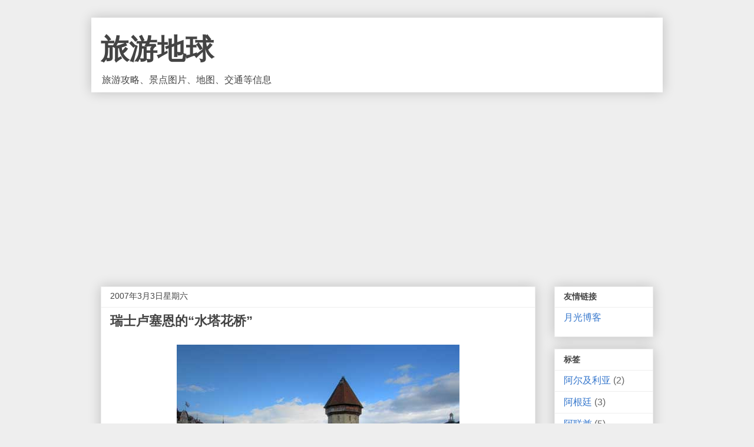

--- FILE ---
content_type: text/html; charset=UTF-8
request_url: https://tour.williamlong.info/2007/03/blog-post_2.html
body_size: 13288
content:
<!DOCTYPE html>
<html class='v2' dir='ltr' lang='zh-CN' xmlns='http://www.w3.org/1999/xhtml' xmlns:b='http://www.google.com/2005/gml/b' xmlns:data='http://www.google.com/2005/gml/data' xmlns:expr='http://www.google.com/2005/gml/expr'>
<head>
<link href='https://www.blogger.com/static/v1/widgets/335934321-css_bundle_v2.css' rel='stylesheet' type='text/css'/>
<meta content='width=device-width, initial-scale=1, maximum-scale=1' name='viewport'/>
<meta content='text/html; charset=UTF-8' http-equiv='Content-Type'/>
<meta content='blogger' name='generator'/>
<link href='https://tour.williamlong.info/favicon.ico' rel='icon' type='image/x-icon'/>
<link href='https://tour.williamlong.info/2007/03/blog-post_2.html' rel='canonical'/>
<!--Can't find substitution for tag [blog.ieCssRetrofitLinks]-->
<link href='https://www.williamlong.info/google/upload/267_1.jpg' rel='image_src'/>
<meta content='https://tour.williamlong.info/2007/03/blog-post_2.html' property='og:url'/>
<meta content='瑞士卢塞恩的“水塔花桥”' property='og:title'/>
<meta content='　　卢塞恩市最引人注目的是斜跨在罗伊斯河面上的一座200余米木制长桥——卡贝尔桥（Kapelbvcke），它是一座盖有木屋顶的河上走廊，又称“廊桥”，是卢塞恩极为显著的地标之一。除了显著之外，建于1333年的卡贝尔桥，也是欧洲最古老的有顶木桥。 　　卡贝尔桥像一把斜置的曲尺横过河...' property='og:description'/>
<meta content='https://lh3.googleusercontent.com/blogger_img_proxy/AEn0k_tj83d96_Oiv3UlZbKAbPvSMLfpoWinO9qFApeKoj88YI_8jD13RGyKCg3esIjR0rnRO11X9Cle2AZJiWJQJnUm4Z7nG1UYLv7Z2nB2HzhWn_AD3O89524=w1200-h630-p-k-no-nu' property='og:image'/>
<title>瑞士卢塞恩的&#8220;水塔花桥&#8221;-旅游地球</title>
<style id='page-skin-1' type='text/css'><!--
/*
-----------------------------------------------
Blogger Template Style
Name:     Awesome Inc.
Designer: Tina Chen
URL:      tinachen.org
----------------------------------------------- */
/* Variable definitions
====================
<Variable name="keycolor" description="Main Color" type="color" default="#ffffff"/>
<Group description="Page" selector="body">
<Variable name="body.font" description="Font" type="font"
default="normal normal 13px Arial, Tahoma, Helvetica, FreeSans, sans-serif"/>
<Variable name="body.background.color" description="Background Color" type="color" default="#000000"/>
<Variable name="body.text.color" description="Text Color" type="color" default="#ffffff"/>
</Group>
<Group description="Links" selector=".main-inner">
<Variable name="link.color" description="Link Color" type="color" default="#888888"/>
<Variable name="link.visited.color" description="Visited Color" type="color" default="#444444"/>
<Variable name="link.hover.color" description="Hover Color" type="color" default="#cccccc"/>
</Group>
<Group description="Blog Title" selector=".header h1">
<Variable name="header.font" description="Title Font" type="font"
default="normal bold 40px Arial, Tahoma, Helvetica, FreeSans, sans-serif"/>
<Variable name="header.text.color" description="Title Color" type="color" default="#444444" />
<Variable name="header.background.color" description="Header Background" type="color" default="transparent" />
</Group>
<Group description="Blog Description" selector=".header .description">
<Variable name="description.font" description="Font" type="font"
default="normal normal 14px Arial, Tahoma, Helvetica, FreeSans, sans-serif"/>
<Variable name="description.text.color" description="Text Color" type="color"
default="#444444" />
</Group>
<Group description="Tabs Text" selector=".tabs-inner .widget li a">
<Variable name="tabs.font" description="Font" type="font"
default="normal bold 14px Arial, Tahoma, Helvetica, FreeSans, sans-serif"/>
<Variable name="tabs.text.color" description="Text Color" type="color" default="#444444"/>
<Variable name="tabs.selected.text.color" description="Selected Color" type="color" default="#444444"/>
</Group>
<Group description="Tabs Background" selector=".tabs-outer .PageList">
<Variable name="tabs.background.color" description="Background Color" type="color" default="#141414"/>
<Variable name="tabs.selected.background.color" description="Selected Color" type="color" default="#444444"/>
<Variable name="tabs.border.color" description="Border Color" type="color" default="#eeeeee"/>
</Group>
<Group description="Date Header" selector=".main-inner .widget h2.date-header, .main-inner .widget h2.date-header span">
<Variable name="date.font" description="Font" type="font"
default="normal normal 14px Arial, Tahoma, Helvetica, FreeSans, sans-serif"/>
<Variable name="date.text.color" description="Text Color" type="color" default="#666666"/>
<Variable name="date.border.color" description="Border Color" type="color" default="#eeeeee"/>
</Group>
<Group description="Post Title" selector="h3.post-title, h4, h3.post-title a">
<Variable name="post.title.font" description="Font" type="font"
default="normal bold 22px Arial, Tahoma, Helvetica, FreeSans, sans-serif"/>
<Variable name="post.title.text.color" description="Text Color" type="color" default="#444444"/>
</Group>
<Group description="Post Background" selector=".post">
<Variable name="post.background.color" description="Background Color" type="color" default="#ffffff" />
<Variable name="post.border.color" description="Border Color" type="color" default="#eeeeee" />
<Variable name="post.border.bevel.color" description="Bevel Color" type="color" default="#eeeeee"/>
</Group>
<Group description="Gadget Title" selector="h2">
<Variable name="widget.title.font" description="Font" type="font"
default="normal bold 14px Arial, Tahoma, Helvetica, FreeSans, sans-serif"/>
<Variable name="widget.title.text.color" description="Text Color" type="color" default="#444444"/>
</Group>
<Group description="Gadget Text" selector=".sidebar .widget">
<Variable name="widget.font" description="Font" type="font"
default="normal normal 14px Arial, Tahoma, Helvetica, FreeSans, sans-serif"/>
<Variable name="widget.text.color" description="Text Color" type="color" default="#444444"/>
<Variable name="widget.alternate.text.color" description="Alternate Color" type="color" default="#666666"/>
</Group>
<Group description="Gadget Links" selector=".sidebar .widget">
<Variable name="widget.link.color" description="Link Color" type="color" default="#3778cd"/>
<Variable name="widget.link.visited.color" description="Visited Color" type="color" default="#4d469c"/>
<Variable name="widget.link.hover.color" description="Hover Color" type="color" default="#3778cd"/>
</Group>
<Group description="Gadget Background" selector=".sidebar .widget">
<Variable name="widget.background.color" description="Background Color" type="color" default="#141414"/>
<Variable name="widget.border.color" description="Border Color" type="color" default="#222222"/>
<Variable name="widget.border.bevel.color" description="Bevel Color" type="color" default="#000000"/>
</Group>
<Group description="Sidebar Background" selector=".column-left-inner .column-right-inner">
<Variable name="widget.outer.background.color" description="Background Color" type="color" default="transparent" />
</Group>
<Group description="Images" selector=".main-inner">
<Variable name="image.background.color" description="Background Color" type="color" default="transparent"/>
<Variable name="image.border.color" description="Border Color" type="color" default="transparent"/>
</Group>
<Group description="Feed" selector=".blog-feeds">
<Variable name="feed.text.color" description="Text Color" type="color" default="#444444"/>
</Group>
<Group description="Feed Links" selector=".blog-feeds">
<Variable name="feed.link.color" description="Link Color" type="color" default="#3778cd"/>
<Variable name="feed.link.visited.color" description="Visited Color" type="color" default="#4d469c"/>
<Variable name="feed.link.hover.color" description="Hover Color" type="color" default="#3778cd"/>
</Group>
<Group description="Pager" selector=".blog-pager">
<Variable name="pager.background.color" description="Background Color" type="color" default="#ffffff" />
</Group>
<Group description="Footer" selector=".footer-outer">
<Variable name="footer.background.color" description="Background Color" type="color" default="#ffffff" />
<Variable name="footer.text.color" description="Text Color" type="color" default="#444444" />
</Group>
<Variable name="title.shadow.spread" description="Title Shadow" type="length" default="-1px" min="-1px" max="100px"/>
<Variable name="body.background" description="Body Background" type="background"
color="#eeeeee"
default="$(color) none repeat scroll top left"/>
<Variable name="body.background.gradient.cap" description="Body Gradient Cap" type="url"
default="none"/>
<Variable name="body.background.size" description="Body Background Size" type="string" default="auto"/>
<Variable name="tabs.background.gradient" description="Tabs Background Gradient" type="url"
default="none"/>
<Variable name="header.background.gradient" description="Header Background Gradient" type="url" default="none" />
<Variable name="header.padding.top" description="Header Top Padding" type="length" default="22px" min="0" max="100px"/>
<Variable name="header.margin.top" description="Header Top Margin" type="length" default="0" min="0" max="100px"/>
<Variable name="header.margin.bottom" description="Header Bottom Margin" type="length" default="0" min="0" max="100px"/>
<Variable name="widget.padding.top" description="Widget Padding Top" type="length" default="8px" min="0" max="20px"/>
<Variable name="widget.padding.side" description="Widget Padding Side" type="length" default="15px" min="0" max="100px"/>
<Variable name="widget.outer.margin.top" description="Widget Top Margin" type="length" default="0" min="0" max="100px"/>
<Variable name="widget.outer.background.gradient" description="Gradient" type="url" default="none" />
<Variable name="widget.border.radius" description="Gadget Border Radius" type="length" default="0" min="0" max="100px"/>
<Variable name="outer.shadow.spread" description="Outer Shadow Size" type="length" default="0" min="0" max="100px"/>
<Variable name="date.header.border.radius.top" description="Date Header Border Radius Top" type="length" default="0" min="0" max="100px"/>
<Variable name="date.header.position" description="Date Header Position" type="length" default="15px" min="0" max="100px"/>
<Variable name="date.space" description="Date Space" type="length" default="30px" min="0" max="100px"/>
<Variable name="date.position" description="Date Float" type="string" default="static" />
<Variable name="date.padding.bottom" description="Date Padding Bottom" type="length" default="0" min="0" max="100px"/>
<Variable name="date.border.size" description="Date Border Size" type="length" default="0" min="0" max="10px"/>
<Variable name="date.background" description="Date Background" type="background" color="transparent"
default="$(color) none no-repeat scroll top left" />
<Variable name="date.first.border.radius.top" description="Date First top radius" type="length" default="0" min="0" max="100px"/>
<Variable name="date.last.space.bottom" description="Date Last Space Bottom" type="length"
default="20px" min="0" max="100px"/>
<Variable name="date.last.border.radius.bottom" description="Date Last bottom radius" type="length" default="0" min="0" max="100px"/>
<Variable name="post.first.padding.top" description="First Post Padding Top" type="length" default="0" min="0" max="100px"/>
<Variable name="image.shadow.spread" description="Image Shadow Size" type="length" default="0" min="0" max="100px"/>
<Variable name="image.border.radius" description="Image Border Radius" type="length" default="0" min="0" max="100px"/>
<Variable name="separator.outdent" description="Separator Outdent" type="length" default="15px" min="0" max="100px"/>
<Variable name="title.separator.border.size" description="Widget Title Border Size" type="length" default="1px" min="0" max="10px"/>
<Variable name="list.separator.border.size" description="List Separator Border Size" type="length" default="1px" min="0" max="10px"/>
<Variable name="shadow.spread" description="Shadow Size" type="length" default="0" min="0" max="100px"/>
<Variable name="startSide" description="Side where text starts in blog language" type="automatic" default="left"/>
<Variable name="endSide" description="Side where text ends in blog language" type="automatic" default="right"/>
<Variable name="date.side" description="Side where date header is placed" type="string" default="right"/>
<Variable name="pager.border.radius.top" description="Pager Border Top Radius" type="length" default="0" min="0" max="100px"/>
<Variable name="pager.space.top" description="Pager Top Space" type="length" default="1em" min="0" max="20em"/>
<Variable name="footer.background.gradient" description="Background Gradient" type="url" default="none" />
<Variable name="mobile.background.size" description="Mobile Background Size" type="string"
default="auto"/>
<Variable name="mobile.background.overlay" description="Mobile Background Overlay" type="string"
default="transparent none repeat scroll top left"/>
<Variable name="mobile.button.color" description="Mobile Button Color" type="color" default="#ffffff" />
*/
/* Content
----------------------------------------------- */
body {
font: normal normal 1em Arial, Tahoma, Helvetica, FreeSans, sans-serif;
color: #444444;
background: #eeeeee none repeat scroll top left;
}
html body .content-outer {
min-width: 0;
max-width: 100%;
width: 100%;
}
a:link {
text-decoration: none;
color: #3778cd;
}
a:visited {
text-decoration: none;
color: #4d469c;
}
a:hover {
text-decoration: underline;
color: #3778cd;
}
.body-fauxcolumn-outer .cap-top {
position: absolute;
z-index: 1;
height: 276px;
width: 100%;
background: transparent none repeat-x scroll top left;
_background-image: none;
}
/* Columns
----------------------------------------------- */
.content-inner {
padding: 0;
}
.header-inner .section {
margin: 0 16px;
}
.tabs-inner .section {
margin: 0 16px;
}
.main-inner {
padding-top: 30px;
}
.main-inner .column-center-inner,
.main-inner .column-left-inner,
.main-inner .column-right-inner {
padding: 0 5px;
}
*+html body .main-inner .column-center-inner {
margin-top: -30px;
}
#layout .main-inner .column-center-inner {
margin-top: 0;
}
/* Header
----------------------------------------------- */
.header-outer {
margin: 0 0 0 0;
background: #FFFFFF none repeat scroll 0 0;
}
.Header h1 {
font: normal bold 3em Arial, Tahoma, Helvetica, FreeSans, sans-serif;
color: #444444;
text-shadow: 0 0 -1px #000000;
}
.Header h1 a {
color: #444444;
}
.Header .description {
font: normal normal 1em Arial, Tahoma, Helvetica, FreeSans, sans-serif;
color: #444444;
}
.header-inner .Header .titlewrapper,
.header-inner .Header .descriptionwrapper {
padding-left: 0;
padding-right: 0;
margin-bottom: 0;
}
.header-inner .Header .titlewrapper {
padding-top: 22px;
}
/* Tabs
----------------------------------------------- */
.tabs-outer {
overflow: hidden;
position: relative;
background: #eeeeee url(https://resources.blogblog.com/blogblog/data/1kt/awesomeinc/tabs_gradient_light.png) repeat scroll 0 0;
}
#layout .tabs-outer {
overflow: visible;
}
.tabs-cap-top, .tabs-cap-bottom {
position: absolute;
width: 100%;
border-top: 1px solid #999999;
}
.tabs-cap-bottom {
bottom: 0;
}
.tabs-inner .widget li a {
display: inline-block;
margin: 0;
padding: .6em 1.5em;
font: normal bold 14px Arial, Tahoma, Helvetica, FreeSans, sans-serif;
color: #444444;
border-top: 1px solid #999999;
border-bottom: 1px solid #999999;
border-left: 1px solid #999999;
height: 16px;
line-height: 16px;
}
.tabs-inner .widget li:last-child a {
border-right: 1px solid #999999;
}
.tabs-inner .widget li.selected a, .tabs-inner .widget li a:hover {
background: #666666 url(https://resources.blogblog.com/blogblog/data/1kt/awesomeinc/tabs_gradient_light.png) repeat-x scroll 0 -100px;
color: #ffffff;
}
/* Headings
----------------------------------------------- */
h2 {
font: normal bold 14px Arial, Tahoma, Helvetica, FreeSans, sans-serif;
color: #444444;
}
/* Widgets
----------------------------------------------- */
.main-inner .section {
margin: 0 27px;
padding: 0;
}
.main-inner .column-left-outer,
.main-inner .column-right-outer {
margin-top: 0;
}
#layout .main-inner .column-left-outer,
#layout .main-inner .column-right-outer {
margin-top: 0;
}
.main-inner .column-left-inner,
.main-inner .column-right-inner {
background: transparent none repeat 0 0;
-moz-box-shadow: 0 0 0 rgba(0, 0, 0, .2);
-webkit-box-shadow: 0 0 0 rgba(0, 0, 0, .2);
-goog-ms-box-shadow: 0 0 0 rgba(0, 0, 0, .2);
box-shadow: 0 0 0 rgba(0, 0, 0, .2);
-moz-border-radius: 0;
-webkit-border-radius: 0;
-goog-ms-border-radius: 0;
border-radius: 0;
}
#layout .main-inner .column-left-inner,
#layout .main-inner .column-right-inner {
margin-top: 0;
}
.sidebar .widget {
font: normal normal 1em Arial, Tahoma, Helvetica, FreeSans, sans-serif;
color: #444444;
}
.sidebar .widget a:link {
color: #3778cd;
}
.sidebar .widget a:visited {
color: #4d469c;
}
.sidebar .widget a:hover {
color: #3778cd;
}
.sidebar .widget h2 {
text-shadow: 0 0 -1px #000000;
}
.main-inner .widget {
background-color: #ffffff;
border: 1px solid #eeeeee;
padding: 0 15px 15px;
margin: 20px -16px;
-moz-box-shadow: 0 0 20px rgba(0, 0, 0, .2);
-webkit-box-shadow: 0 0 20px rgba(0, 0, 0, .2);
-goog-ms-box-shadow: 0 0 20px rgba(0, 0, 0, .2);
box-shadow: 0 0 20px rgba(0, 0, 0, .2);
-moz-border-radius: 0;
-webkit-border-radius: 0;
-goog-ms-border-radius: 0;
border-radius: 0;
}
.main-inner .widget h2 {
margin: 0 -15px;
padding: .6em 15px .5em;
border-bottom: 1px solid transparent;
}
.footer-inner .widget h2 {
padding: 0 0 .4em;
border-bottom: 1px solid transparent;
}
.main-inner .widget h2 + div, .footer-inner .widget h2 + div {
border-top: 1px solid #eeeeee;
padding-top: 8px;
}
.main-inner .widget .widget-content {
margin: 0 -15px;
padding: 7px 15px 0;
}
.main-inner .widget ul, .main-inner .widget #ArchiveList ul.flat {
margin: -8px -15px 0;
padding: 0;
list-style: none;
}
.main-inner .widget #ArchiveList {
margin: -8px 0 0;
}
.main-inner .widget ul li, .main-inner .widget #ArchiveList ul.flat li {
padding: .5em 15px;
text-indent: 0;
color: #666666;
border-top: 1px solid #eeeeee;
border-bottom: 1px solid transparent;
}
.main-inner .widget #ArchiveList ul li {
padding-top: .25em;
padding-bottom: .25em;
}
.main-inner .widget ul li:first-child, .main-inner .widget #ArchiveList ul.flat li:first-child {
border-top: none;
}
.main-inner .widget ul li:last-child, .main-inner .widget #ArchiveList ul.flat li:last-child {
border-bottom: none;
}
.post-body {
position: relative;
}
.main-inner .widget .post-body ul {
padding: 0 2.5em;
margin: .5em 0;
list-style: disc;
}
.main-inner .widget .post-body ul li {
padding: 0.25em 0;
margin-bottom: .25em;
color: #444444;
border: none;
}
.footer-inner .widget ul {
padding: 0;
list-style: none;
}
.widget .zippy {
color: #666666;
}
/* Posts
----------------------------------------------- */
body .main-inner .Blog {
padding: 0;
margin-bottom: 1em;
background-color: transparent;
border: none;
-moz-box-shadow: 0 0 0 rgba(0, 0, 0, 0);
-webkit-box-shadow: 0 0 0 rgba(0, 0, 0, 0);
-goog-ms-box-shadow: 0 0 0 rgba(0, 0, 0, 0);
box-shadow: 0 0 0 rgba(0, 0, 0, 0);
}
.main-inner .section:last-child .Blog:last-child {
padding: 0;
margin-bottom: 1em;
}
.main-inner .widget h2.date-header {
margin: 0 -15px 1px;
padding: 0 0 0 0;
font: normal normal 14px Arial, Tahoma, Helvetica, FreeSans, sans-serif;
color: #444444;
background: transparent none no-repeat scroll top left;
border-top: 0 solid #eeeeee;
border-bottom: 1px solid transparent;
-moz-border-radius-topleft: 0;
-moz-border-radius-topright: 0;
-webkit-border-top-left-radius: 0;
-webkit-border-top-right-radius: 0;
border-top-left-radius: 0;
border-top-right-radius: 0;
position: static;
bottom: 100%;
right: 15px;
text-shadow: 0 0 -1px #000000;
}
.main-inner .widget h2.date-header span {
font: normal normal 14px Arial, Tahoma, Helvetica, FreeSans, sans-serif;
display: block;
padding: .5em 15px;
border-left: 0 solid #eeeeee;
border-right: 0 solid #eeeeee;
}
.date-outer {
position: relative;
margin: 30px 0 20px;
padding: 0 15px;
background-color: #ffffff;
border: 1px solid #eeeeee;
-moz-box-shadow: 0 0 20px rgba(0, 0, 0, .2);
-webkit-box-shadow: 0 0 20px rgba(0, 0, 0, .2);
-goog-ms-box-shadow: 0 0 20px rgba(0, 0, 0, .2);
box-shadow: 0 0 20px rgba(0, 0, 0, .2);
-moz-border-radius: 0;
-webkit-border-radius: 0;
-goog-ms-border-radius: 0;
border-radius: 0;
}
.date-outer:first-child {
margin-top: 0;
}
.date-outer:last-child {
margin-bottom: 20px;
-moz-border-radius-bottomleft: 0;
-moz-border-radius-bottomright: 0;
-webkit-border-bottom-left-radius: 0;
-webkit-border-bottom-right-radius: 0;
-goog-ms-border-bottom-left-radius: 0;
-goog-ms-border-bottom-right-radius: 0;
border-bottom-left-radius: 0;
border-bottom-right-radius: 0;
}
.date-posts {
margin: 0 -15px;
padding: 0 15px;
clear: both;
}
.post-outer, .inline-ad {
border-top: 1px solid #eeeeee;
margin: 0 -15px;
padding: 15px 15px;
}
.post-outer {
padding-bottom: 10px;
}
.post-outer:first-child {
padding-top: 0;
border-top: none;
}
.post-outer:last-child, .inline-ad:last-child {
border-bottom: none;
}
.post-body {
position: relative;
}
.post-body img {
padding: 8px;
background: transparent;
border: 1px solid transparent;
-moz-box-shadow: 0 0 0 rgba(0, 0, 0, .2);
-webkit-box-shadow: 0 0 0 rgba(0, 0, 0, .2);
box-shadow: 0 0 0 rgba(0, 0, 0, .2);
-moz-border-radius: 0;
-webkit-border-radius: 0;
border-radius: 0;
}
h3.post-title, h4 {
font: normal bold 22px Arial, Tahoma, Helvetica, FreeSans, sans-serif;
color: #444444;
}
h3.post-title a {
font: normal bold 22px Arial, Tahoma, Helvetica, FreeSans, sans-serif;
color: #444444;
}
h3.post-title a:hover {
color: #3778cd;
text-decoration: underline;
}
.post-header {
margin: 0 0 1em;
}
.post-body {
line-height: 1.4;
}
.post-outer h2 {
color: #444444;
}
.post-footer {
margin: 1.5em 0 0;
}
#blog-pager {
padding: 15px;
font-size: 120%;
background-color: #ffffff;
border: 1px solid #eeeeee;
-moz-box-shadow: 0 0 20px rgba(0, 0, 0, .2);
-webkit-box-shadow: 0 0 20px rgba(0, 0, 0, .2);
-goog-ms-box-shadow: 0 0 20px rgba(0, 0, 0, .2);
box-shadow: 0 0 20px rgba(0, 0, 0, .2);
-moz-border-radius: 0;
-webkit-border-radius: 0;
-goog-ms-border-radius: 0;
border-radius: 0;
-moz-border-radius-topleft: 0;
-moz-border-radius-topright: 0;
-webkit-border-top-left-radius: 0;
-webkit-border-top-right-radius: 0;
-goog-ms-border-top-left-radius: 0;
-goog-ms-border-top-right-radius: 0;
border-top-left-radius: 0;
border-top-right-radius-topright: 0;
margin-top: 1em;
}
.blog-feeds, .post-feeds {
margin: 1em 0;
text-align: center;
color: #444444;
}
.blog-feeds a, .post-feeds a {
color: #3778cd;
}
.blog-feeds a:visited, .post-feeds a:visited {
color: #4d469c;
}
.blog-feeds a:hover, .post-feeds a:hover {
color: #3778cd;
}
.post-outer .comments {
margin-top: 2em;
}
/* Comments
----------------------------------------------- */
.comments .comments-content .icon.blog-author {
background-repeat: no-repeat;
background-image: url([data-uri]);
}
.comments .comments-content .loadmore a {
border-top: 1px solid #999999;
border-bottom: 1px solid #999999;
}
.comments .continue {
border-top: 2px solid #999999;
}
/* Footer
----------------------------------------------- */
.footer-outer {
margin: -20px 0 -1px;
padding: 20px 0 0;
color: #444444;
overflow: hidden;
}
.footer-fauxborder-left {
border-top: 1px solid #eeeeee;
background: #ffffff none repeat scroll 0 0;
-moz-box-shadow: 0 0 20px rgba(0, 0, 0, .2);
-webkit-box-shadow: 0 0 20px rgba(0, 0, 0, .2);
-goog-ms-box-shadow: 0 0 20px rgba(0, 0, 0, .2);
box-shadow: 0 0 20px rgba(0, 0, 0, .2);
margin: 0 -20px;
}
/* Mobile
----------------------------------------------- */
body.mobile {
background-size: auto;
}
.mobile .body-fauxcolumn-outer {
background: transparent none repeat scroll top left;
}
*+html body.mobile .main-inner .column-center-inner {
margin-top: 0;
}
.mobile .main-inner .widget {
padding: 0 0 15px;
}
.mobile .main-inner .widget h2 + div,
.mobile .footer-inner .widget h2 + div {
border-top: none;
padding-top: 0;
}
.mobile .footer-inner .widget h2 {
padding: 0.5em 0;
border-bottom: none;
}
.mobile .main-inner .widget .widget-content {
margin: 0;
padding: 7px 0 0;
}
.mobile .main-inner .widget ul,
.mobile .main-inner .widget #ArchiveList ul.flat {
margin: 0 -15px 0;
}
.mobile .main-inner .widget h2.date-header {
right: 0;
}
.mobile .date-header span {
padding: 0.4em 0;
}
.mobile .date-outer:first-child {
margin-bottom: 0;
border: 1px solid #eeeeee;
-moz-border-radius-topleft: 0;
-moz-border-radius-topright: 0;
-webkit-border-top-left-radius: 0;
-webkit-border-top-right-radius: 0;
-goog-ms-border-top-left-radius: 0;
-goog-ms-border-top-right-radius: 0;
border-top-left-radius: 0;
border-top-right-radius: 0;
}
.mobile .date-outer {
border-color: #eeeeee;
border-width: 0 1px 1px;
}
.mobile .date-outer:last-child {
margin-bottom: 0;
}
.mobile .main-inner {
padding: 0;
}
.mobile .header-inner .section {
margin: 0;
}
.mobile .post-outer, .mobile .inline-ad {
padding: 5px 0;
}
.mobile .tabs-inner .section {
margin: 0 10px;
}
.mobile .main-inner .widget h2 {
margin: 0;
padding: 0;
}
.mobile .main-inner .widget h2.date-header span {
padding: 0;
}
.mobile .main-inner .widget .widget-content {
margin: 0;
padding: 7px 0 0;
}
.mobile #blog-pager {
border: 1px solid transparent;
background: #ffffff none repeat scroll 0 0;
}
.mobile .main-inner .column-left-inner,
.mobile .main-inner .column-right-inner {
background: transparent none repeat 0 0;
-moz-box-shadow: none;
-webkit-box-shadow: none;
-goog-ms-box-shadow: none;
box-shadow: none;
}
.mobile .date-posts {
margin: 0;
padding: 0;
}
.mobile .footer-fauxborder-left {
margin: 0;
border-top: inherit;
}
.mobile .main-inner .section:last-child .Blog:last-child {
margin-bottom: 0;
}
.mobile-index-contents {
color: #444444;
}
.mobile .mobile-link-button {
background: #3778cd url(https://resources.blogblog.com/blogblog/data/1kt/awesomeinc/tabs_gradient_light.png) repeat scroll 0 0;
}
.mobile-link-button a:link, .mobile-link-button a:visited {
color: #ffffff;
}
.mobile .tabs-inner .PageList .widget-content {
background: transparent;
border-top: 1px solid;
border-color: #999999;
color: #444444;
}
.mobile .tabs-inner .PageList .widget-content .pagelist-arrow {
border-left: 1px solid #999999;
}

--></style>
<style id='template-skin-1' type='text/css'><!--
body {
min-width: 970px;
}
.content-outer, .content-fauxcolumn-outer, .region-inner {
min-width: 970px;
max-width: 970px;
_width: 970px;
}
.main-inner .columns {
padding-left: 0px;
padding-right: 200px;
}
.main-inner .fauxcolumn-center-outer {
left: 0px;
right: 200px;
/* IE6 does not respect left and right together */
_width: expression(this.parentNode.offsetWidth -
parseInt("0px") -
parseInt("200px") + 'px');
}
.main-inner .fauxcolumn-left-outer {
width: 0px;
}
.main-inner .fauxcolumn-right-outer {
width: 200px;
}
.main-inner .column-left-outer {
width: 0px;
right: 100%;
margin-left: -0px;
}
.main-inner .column-right-outer {
width: 200px;
margin-right: -200px;
}
#layout {
min-width: 0;
}
#layout .content-outer {
min-width: 0;
width: 800px;
}
#layout .region-inner {
min-width: 0;
width: auto;
}
body#layout div.add_widget {
padding: 8px;
}
body#layout div.add_widget a {
margin-left: 32px;
}
--></style>
<script type='text/javascript'>
        (function(i,s,o,g,r,a,m){i['GoogleAnalyticsObject']=r;i[r]=i[r]||function(){
        (i[r].q=i[r].q||[]).push(arguments)},i[r].l=1*new Date();a=s.createElement(o),
        m=s.getElementsByTagName(o)[0];a.async=1;a.src=g;m.parentNode.insertBefore(a,m)
        })(window,document,'script','https://www.google-analytics.com/analytics.js','ga');
        ga('create', 'UA-272027-5', 'auto', 'blogger');
        ga('blogger.send', 'pageview');
      </script>
<link href='https://www.blogger.com/dyn-css/authorization.css?targetBlogID=3858050570068179401&amp;zx=874d468a-0a64-4f0b-8add-fcba01efa8ed' media='none' onload='if(media!=&#39;all&#39;)media=&#39;all&#39;' rel='stylesheet'/><noscript><link href='https://www.blogger.com/dyn-css/authorization.css?targetBlogID=3858050570068179401&amp;zx=874d468a-0a64-4f0b-8add-fcba01efa8ed' rel='stylesheet'/></noscript>
<meta name='google-adsense-platform-account' content='ca-host-pub-1556223355139109'/>
<meta name='google-adsense-platform-domain' content='blogspot.com'/>

<script async src="https://pagead2.googlesyndication.com/pagead/js/adsbygoogle.js?client=ca-pub-8464600688944785&host=ca-host-pub-1556223355139109" crossorigin="anonymous"></script>

<!-- data-ad-client=ca-pub-8464600688944785 -->

</head>
<body class='loading'>
<div class='navbar no-items section' id='navbar' name='Navbar'>
</div>
<div class='body-fauxcolumns'>
<div class='fauxcolumn-outer body-fauxcolumn-outer'>
<div class='cap-top'>
<div class='cap-left'></div>
<div class='cap-right'></div>
</div>
<div class='fauxborder-left'>
<div class='fauxborder-right'></div>
<div class='fauxcolumn-inner'>
</div>
</div>
<div class='cap-bottom'>
<div class='cap-left'></div>
<div class='cap-right'></div>
</div>
</div>
</div>
<div class='content'>
<div class='content-fauxcolumns'>
<div class='fauxcolumn-outer content-fauxcolumn-outer'>
<div class='cap-top'>
<div class='cap-left'></div>
<div class='cap-right'></div>
</div>
<div class='fauxborder-left'>
<div class='fauxborder-right'></div>
<div class='fauxcolumn-inner'>
</div>
</div>
<div class='cap-bottom'>
<div class='cap-left'></div>
<div class='cap-right'></div>
</div>
</div>
</div>
<div class='content-outer'>
<div class='content-cap-top cap-top'>
<div class='cap-left'></div>
<div class='cap-right'></div>
</div>
<div class='fauxborder-left content-fauxborder-left'>
<div class='fauxborder-right content-fauxborder-right'></div>
<div class='content-inner'>
<header>
<div class='header-outer'>
<div class='header-cap-top cap-top'>
<div class='cap-left'></div>
<div class='cap-right'></div>
</div>
<div class='fauxborder-left header-fauxborder-left'>
<div class='fauxborder-right header-fauxborder-right'></div>
<div class='region-inner header-inner'>
<div class='header section' id='header' name='标题'><div class='widget Header' data-version='1' id='Header1'>
<div id='header-inner'>
<div class='titlewrapper'>
<h1 class='title'>
<a href='https://tour.williamlong.info/'>
旅游地球
</a>
</h1>
</div>
<div class='descriptionwrapper'>
<p class='description'><span>旅游攻略&#12289;景点图片&#12289;地图&#12289;交通等信息</span></p>
</div>
</div>
</div></div>
</div>
</div>
<div class='header-cap-bottom cap-bottom'>
<div class='cap-left'></div>
<div class='cap-right'></div>
</div>
</div>
</header>
<div class='tabs-outer'>
<div class='tabs-cap-top cap-top'>
<div class='cap-left'></div>
<div class='cap-right'></div>
</div>
<div class='fauxborder-left tabs-fauxborder-left'>
<div class='fauxborder-right tabs-fauxborder-right'></div>
<div class='region-inner tabs-inner'>
<div class='tabs section' id='crosscol' name='跨列'><div class='widget HTML' data-version='1' id='HTML1'>
<div class='widget-content'>
<style type="text/css">

body {margin:auto;max-width: 970px;}
.header-outer{width: 970px;margin: auto;box-shadow: 0 0 20px rgb(0 0 0 / 20%);}
.column-center-outer,.column-left-outer,.column-right-outer{position:relative;float:left;_display:inline;_overflow:hidden}
.column-center-outer{width:100%}
.column-left-outer{margin-left:-100%}

@media screen and (max-width:768px) {
body {min-width: 100%;width: 100%;}
.header-outer {width: 95%;}
.post-body img {max-width: 100%;}
.content-outer, .content-fauxcolumn-outer, .region-inner {
min-width: 100%;
max-width: 100%;
_width: 100%;
}
.main-inner .columns {
    padding-left: 0;
    padding-right: 0;
}
#layout .content-outer {width: 100%;}
.footer-outer {display:none;}

.main-inner .column-right-outer {
    display:none;
    width: 100%;
    margin-right: 0;
}

}
</style>

<script src="https://www.williamlong.info/script/jquery.min.js"></script>
<script type="text/javascript" src="https://www.williamlong.info/script/jquery-ias.min.js"></script>

<script type="text/javascript">
/*
var ias = jQuery.ias({
    container : '.blog-posts',
    item: '.date-outer',
    pagination: '#blog-pager',
    next: '#blog-pager-older-link a',
    loader: ''
});

ias.extension(new IASSpinnerExtension());
*/
</script>
</div>
<div class='clear'></div>
</div></div>
<div class='tabs no-items section' id='crosscol-overflow' name='Cross-Column 2'></div>
</div>
</div>
<div class='tabs-cap-bottom cap-bottom'>
<div class='cap-left'></div>
<div class='cap-right'></div>
</div>
</div>
<div class='main-outer'>
<div class='main-cap-top cap-top'>
<div class='cap-left'></div>
<div class='cap-right'></div>
</div>
<div class='fauxborder-left main-fauxborder-left'>
<div class='fauxborder-right main-fauxborder-right'></div>
<div class='region-inner main-inner'>
<div class='columns fauxcolumns'>
<div class='fauxcolumn-outer fauxcolumn-center-outer'>
<div class='cap-top'>
<div class='cap-left'></div>
<div class='cap-right'></div>
</div>
<div class='fauxborder-left'>
<div class='fauxborder-right'></div>
<div class='fauxcolumn-inner'>
</div>
</div>
<div class='cap-bottom'>
<div class='cap-left'></div>
<div class='cap-right'></div>
</div>
</div>
<div class='fauxcolumn-outer fauxcolumn-left-outer'>
<div class='cap-top'>
<div class='cap-left'></div>
<div class='cap-right'></div>
</div>
<div class='fauxborder-left'>
<div class='fauxborder-right'></div>
<div class='fauxcolumn-inner'>
</div>
</div>
<div class='cap-bottom'>
<div class='cap-left'></div>
<div class='cap-right'></div>
</div>
</div>
<div class='fauxcolumn-outer fauxcolumn-right-outer'>
<div class='cap-top'>
<div class='cap-left'></div>
<div class='cap-right'></div>
</div>
<div class='fauxborder-left'>
<div class='fauxborder-right'></div>
<div class='fauxcolumn-inner'>
</div>
</div>
<div class='cap-bottom'>
<div class='cap-left'></div>
<div class='cap-right'></div>
</div>
</div>
<!-- corrects IE6 width calculation -->
<div class='columns-inner'>
<div class='column-center-outer'>
<div class='column-center-inner'>
<div class='main section' id='main' name='主体'><div class='widget Blog' data-version='1' id='Blog1'>
<div class='blog-posts hfeed'>

          <div class="date-outer">
        
<h2 class='date-header'><span>2007年3月3日星期六</span></h2>

          <div class="date-posts">
        
<div class='post-outer'>
<div class='post hentry uncustomized-post-template' itemprop='blogPost' itemscope='itemscope' itemtype='http://schema.org/BlogPosting'>
<meta content='https://www.williamlong.info/google/upload/267_1.jpg' itemprop='image_url'/>
<meta content='3858050570068179401' itemprop='blogId'/>
<meta content='4502933875052075517' itemprop='postId'/>
<a name='4502933875052075517'></a>
<h3 class='post-title entry-title' itemprop='name'>
瑞士卢塞恩的&#8220;水塔花桥&#8221;
</h3>
<div class='post-header'>
<div class='post-header-line-1'></div>
</div>
<div class='post-body entry-content' id='post-body-4502933875052075517' itemprop='description articleBody'>
<p align="center"><a href="https://www.williamlong.info/google/upload/267_2.jpg" target="_blank"><img alt="瑞士卢塞恩的&#8220;水塔花桥&#8221;" border="0" src="https://www.williamlong.info/google/upload/267_1.jpg" /></a></p><p>&#12288;&#12288;卢塞恩市最引人注目的是斜跨在罗伊斯河面上的一座200余米木制长桥&mdash;&mdash;卡贝尔桥&#65288;Kapelbvcke&#65289;&#65292;它是一座盖有木屋顶的河上走廊&#65292;又称&ldquo;廊桥&rdquo;&#65292;是卢塞恩极为显著的地标之一&#12290;除了显著之外&#65292;建于1333年的卡贝尔桥&#65292;也是欧洲最古老的有顶木桥&#12290;</p><p>&#12288;&#12288;卡贝尔桥像一把斜置的曲尺横过河流&#65292;廊桥斜顶由黄色瓦片覆盖而成&#65292;廊桥顶部绘有110幅宗教历史油画&#65292;画的内容多系卢塞恩历史英雄人物的故事&#12290; 1993年8月&#65292;卡贝尔桥曾遭火灾&#65292;所幸并没有完全烧毁&#65292;损毁的桥身及画作都已经重新修补完整&#12290;桥上钉有一块木牌&#65292;上面分别用德文和英文写着&#65306;1993年遭遇大火&#65292;经过重修&#65292;重创后的教堂桥才恢复了原貌&#12290;</p><p>&#12288;&#12288;卡贝尔桥有两个转折点&#65292;桥身近中央的地方有一座用石头砌成的八角形的塔楼&#65288;WaterTower&#65289;&#65292;廊桥外面两则摆放着一盆盆鲜花&#65292;芳香四溢&#65292;看上去又似一座花廊&#65292;又称作&ldquo;水塔花桥&rdquo;&#12290;直立的水塔和横卧的木桥互为印照&#65292;形成了独特的韵律&#12290;</p><p>&#12288;&#12288;卡贝尔桥灰色的八角形水塔高达34米&#65292;13世纪时曾经是城墙的一部分&#65292;十分坚固&#65292;地下室在河水中&#65292;曾被作为监狱关押过罪犯&#65292;后来还做过藏金库&#12290;</p><p>&#12288;&#12288;点击下载地标文件&#65306;<a href="https://www.williamlong.info/google/upload/267_Kapell_Bridge.kml">瑞士卢塞恩的&ldquo;水塔花桥&rdquo;</a></p>
<div style='clear: both;'></div>
</div>
<div class='post-footer'>
<div class='post-footer-line post-footer-line-1'>
<span class='post-author vcard'>
</span>
<span class='post-timestamp'>
</span>
<span class='post-comment-link'>
</span>
<span class='post-icons'>
</span>
<div class='post-share-buttons goog-inline-block'>
</div>
</div>
<div class='post-footer-line post-footer-line-2'>
<span class='post-labels'>
标签&#65306;
<a href='https://tour.williamlong.info/search/label/%E6%97%85%E6%B8%B8%E4%BA%A4%E9%80%9A' rel='tag'>旅游交通</a>,
<a href='https://tour.williamlong.info/search/label/%E6%AC%A7%E6%B4%B2' rel='tag'>欧洲</a>,
<a href='https://tour.williamlong.info/search/label/%E6%AC%A7%E6%B4%B2%E5%85%B6%E4%BB%96' rel='tag'>欧洲其他</a>
</span>
</div>
<div class='post-footer-line post-footer-line-3'>
<span class='post-location'>
</span>
</div>
</div>
</div>
<div class='comments' id='comments'>
<a name='comments'></a>
</div>
</div>

        </div></div>
      
</div>
<div class='blog-pager' id='blog-pager'>
<span id='blog-pager-newer-link'>
<a class='blog-pager-newer-link' href='https://tour.williamlong.info/2007/03/blog-post_3.html' id='Blog1_blog-pager-newer-link' title='较新的博文'>上一页</a>
</span>
<span id='blog-pager-older-link'>
<a class='blog-pager-older-link' href='https://tour.williamlong.info/2007/03/blog-post.html' id='Blog1_blog-pager-older-link' title='较早的博文'>下一页</a>
</span>
<a class='home-link' href='https://tour.williamlong.info/'>主页</a>
</div>
<div class='clear'></div>
<div class='post-feeds'>
</div>
</div></div>
</div>
</div>
<div class='column-left-outer'>
<div class='column-left-inner'>
<aside>
</aside>
</div>
</div>
<div class='column-right-outer'>
<div class='column-right-inner'>
<aside>
<div class='sidebar section' id='sidebar-right-1'><div class='widget LinkList' data-version='1' id='LinkList1'>
<h2>友情链接</h2>
<div class='widget-content'>
<ul>
<li><a href='https://www.williamlong.info'>月光博客</a></li>
</ul>
<div class='clear'></div>
</div>
</div><div class='widget Label' data-version='1' id='Label1'>
<h2>标签</h2>
<div class='widget-content list-label-widget-content'>
<ul>
<li>
<a dir='ltr' href='https://tour.williamlong.info/search/label/%E9%98%BF%E5%B0%94%E5%8F%8A%E5%88%A9%E4%BA%9A'>阿尔及利亚</a>
<span dir='ltr'>(2)</span>
</li>
<li>
<a dir='ltr' href='https://tour.williamlong.info/search/label/%E9%98%BF%E6%A0%B9%E5%BB%B7'>阿根廷</a>
<span dir='ltr'>(3)</span>
</li>
<li>
<a dir='ltr' href='https://tour.williamlong.info/search/label/%E9%98%BF%E8%81%94%E9%85%8B'>阿联酋</a>
<span dir='ltr'>(5)</span>
</li>
<li>
<a dir='ltr' href='https://tour.williamlong.info/search/label/%E5%9F%83%E5%8F%8A'>埃及</a>
<span dir='ltr'>(8)</span>
</li>
<li>
<a dir='ltr' href='https://tour.williamlong.info/search/label/%E5%9F%83%E5%A1%9E%E4%BF%84%E6%AF%94%E4%BA%9A'>埃塞俄比亚</a>
<span dir='ltr'>(1)</span>
</li>
<li>
<a dir='ltr' href='https://tour.williamlong.info/search/label/%E5%AE%89%E5%BE%BD'>安徽</a>
<span dir='ltr'>(5)</span>
</li>
<li>
<a dir='ltr' href='https://tour.williamlong.info/search/label/%E6%BE%B3%E5%A4%A7%E5%88%A9%E4%BA%9A'>澳大利亚</a>
<span dir='ltr'>(15)</span>
</li>
<li>
<a dir='ltr' href='https://tour.williamlong.info/search/label/%E6%BE%B3%E6%B4%B2'>澳洲</a>
<span dir='ltr'>(20)</span>
</li>
<li>
<a dir='ltr' href='https://tour.williamlong.info/search/label/%E5%B7%B4%E6%8B%BF%E9%A9%AC'>巴拿马</a>
<span dir='ltr'>(1)</span>
</li>
<li>
<a dir='ltr' href='https://tour.williamlong.info/search/label/%E5%B7%B4%E8%A5%BF'>巴西</a>
<span dir='ltr'>(5)</span>
</li>
<li>
<a dir='ltr' href='https://tour.williamlong.info/search/label/%E5%8C%97%E4%BA%AC'>北京</a>
<span dir='ltr'>(35)</span>
</li>
<li>
<a dir='ltr' href='https://tour.williamlong.info/search/label/%E5%BE%B7%E5%9B%BD'>德国</a>
<span dir='ltr'>(19)</span>
</li>
<li>
<a dir='ltr' href='https://tour.williamlong.info/search/label/%E5%9C%B0%E6%A0%87%E6%96%87%E4%BB%B6'>地标文件</a>
<span dir='ltr'>(66)</span>
</li>
<li>
<a dir='ltr' href='https://tour.williamlong.info/search/label/%E4%BF%84%E5%9B%BD'>俄国</a>
<span dir='ltr'>(11)</span>
</li>
<li>
<a dir='ltr' href='https://tour.williamlong.info/search/label/%E6%B3%95%E5%9B%BD'>法国</a>
<span dir='ltr'>(18)</span>
</li>
<li>
<a dir='ltr' href='https://tour.williamlong.info/search/label/%E9%9D%9E%E6%B4%B2'>非洲</a>
<span dir='ltr'>(41)</span>
</li>
<li>
<a dir='ltr' href='https://tour.williamlong.info/search/label/%E9%9D%9E%E6%B4%B2%E5%85%B6%E4%BB%96'>非洲其他</a>
<span dir='ltr'>(9)</span>
</li>
<li>
<a dir='ltr' href='https://tour.williamlong.info/search/label/%E7%A6%8F%E5%BB%BA'>福建</a>
<span dir='ltr'>(8)</span>
</li>
<li>
<a dir='ltr' href='https://tour.williamlong.info/search/label/%E7%94%98%E8%82%83'>甘肃</a>
<span dir='ltr'>(4)</span>
</li>
<li>
<a dir='ltr' href='https://tour.williamlong.info/search/label/%E5%8F%A4%E5%B7%B4'>古巴</a>
<span dir='ltr'>(1)</span>
</li>
<li>
<a dir='ltr' href='https://tour.williamlong.info/search/label/%E5%B9%BF%E4%B8%9C'>广东</a>
<span dir='ltr'>(52)</span>
</li>
<li>
<a dir='ltr' href='https://tour.williamlong.info/search/label/%E5%B9%BF%E8%A5%BF'>广西</a>
<span dir='ltr'>(5)</span>
</li>
<li>
<a dir='ltr' href='https://tour.williamlong.info/search/label/%E8%B4%B5%E5%B7%9E'>贵州</a>
<span dir='ltr'>(3)</span>
</li>
<li>
<a dir='ltr' href='https://tour.williamlong.info/search/label/%E6%B5%B7%E5%8D%97'>海南</a>
<span dir='ltr'>(9)</span>
</li>
<li>
<a dir='ltr' href='https://tour.williamlong.info/search/label/%E9%9F%A9%E5%9B%BD'>韩国</a>
<span dir='ltr'>(11)</span>
</li>
<li>
<a dir='ltr' href='https://tour.williamlong.info/search/label/%E6%B2%B3%E5%8C%97'>河北</a>
<span dir='ltr'>(2)</span>
</li>
<li>
<a dir='ltr' href='https://tour.williamlong.info/search/label/%E6%B2%B3%E5%8D%97'>河南</a>
<span dir='ltr'>(3)</span>
</li>
<li>
<a dir='ltr' href='https://tour.williamlong.info/search/label/%E8%8D%B7%E5%85%B0'>荷兰</a>
<span dir='ltr'>(9)</span>
</li>
<li>
<a dir='ltr' href='https://tour.williamlong.info/search/label/%E9%BB%91%E9%BE%99%E6%B1%9F'>黑龙江</a>
<span dir='ltr'>(5)</span>
</li>
<li>
<a dir='ltr' href='https://tour.williamlong.info/search/label/%E6%B9%96%E5%8C%97'>湖北</a>
<span dir='ltr'>(6)</span>
</li>
<li>
<a dir='ltr' href='https://tour.williamlong.info/search/label/%E6%B9%96%E5%8D%97'>湖南</a>
<span dir='ltr'>(4)</span>
</li>
<li>
<a dir='ltr' href='https://tour.williamlong.info/search/label/%E5%90%89%E6%9E%97'>吉林</a>
<span dir='ltr'>(2)</span>
</li>
<li>
<a dir='ltr' href='https://tour.williamlong.info/search/label/%E5%8A%A0%E6%8B%BF%E5%A4%A7'>加拿大</a>
<span dir='ltr'>(6)</span>
</li>
<li>
<a dir='ltr' href='https://tour.williamlong.info/search/label/%E6%B1%9F%E8%8B%8F'>江苏</a>
<span dir='ltr'>(17)</span>
</li>
<li>
<a dir='ltr' href='https://tour.williamlong.info/search/label/%E6%B1%9F%E8%A5%BF'>江西</a>
<span dir='ltr'>(3)</span>
</li>
<li>
<a dir='ltr' href='https://tour.williamlong.info/search/label/%E6%B4%A5%E5%B7%B4%E5%B8%83%E9%9F%A6'>津巴布韦</a>
<span dir='ltr'>(1)</span>
</li>
<li>
<a dir='ltr' href='https://tour.williamlong.info/search/label/%E5%86%9B%E4%BA%8B%E8%AE%BE%E6%96%BD'>军事设施</a>
<span dir='ltr'>(69)</span>
</li>
<li>
<a dir='ltr' href='https://tour.williamlong.info/search/label/%E8%82%AF%E5%B0%BC%E4%BA%9A'>肯尼亚</a>
<span dir='ltr'>(1)</span>
</li>
<li>
<a dir='ltr' href='https://tour.williamlong.info/search/label/%E8%BE%BD%E5%AE%81'>辽宁</a>
<span dir='ltr'>(7)</span>
</li>
<li>
<a dir='ltr' href='https://tour.williamlong.info/search/label/%E6%97%85%E6%B8%B8%E4%BA%A4%E9%80%9A'>旅游交通</a>
<span dir='ltr'>(360)</span>
</li>
<li>
<a dir='ltr' href='https://tour.williamlong.info/search/label/%E9%A9%AC%E6%9D%A5%E8%A5%BF%E4%BA%9A'>马来西亚</a>
<span dir='ltr'>(2)</span>
</li>
<li>
<a dir='ltr' href='https://tour.williamlong.info/search/label/%E9%A9%AC%E9%87%8C'>马里</a>
<span dir='ltr'>(2)</span>
</li>
<li>
<a dir='ltr' href='https://tour.williamlong.info/search/label/%E7%BE%8E%E5%9B%BD'>美国</a>
<span dir='ltr'>(158)</span>
</li>
<li>
<a dir='ltr' href='https://tour.williamlong.info/search/label/%E7%BE%8E%E6%B4%B2'>美洲</a>
<span dir='ltr'>(194)</span>
</li>
<li>
<a dir='ltr' href='https://tour.williamlong.info/search/label/%E7%BE%8E%E6%B4%B2%E5%85%B6%E4%BB%96'>美洲其他</a>
<span dir='ltr'>(7)</span>
</li>
<li>
<a dir='ltr' href='https://tour.williamlong.info/search/label/%E7%A7%98%E9%B2%81'>秘鲁</a>
<span dir='ltr'>(4)</span>
</li>
<li>
<a dir='ltr' href='https://tour.williamlong.info/search/label/%E8%8E%AB%E6%A1%91%E6%AF%94%E5%85%8B'>莫桑比克</a>
<span dir='ltr'>(1)</span>
</li>
<li>
<a dir='ltr' href='https://tour.williamlong.info/search/label/%E5%A2%A8%E8%A5%BF%E5%93%A5'>墨西哥</a>
<span dir='ltr'>(6)</span>
</li>
<li>
<a dir='ltr' href='https://tour.williamlong.info/search/label/%E5%8D%97%E9%9D%9E'>南非</a>
<span dir='ltr'>(15)</span>
</li>
<li>
<a dir='ltr' href='https://tour.williamlong.info/search/label/%E7%91%99%E9%B2%81'>瑙鲁</a>
<span dir='ltr'>(2)</span>
</li>
<li>
<a dir='ltr' href='https://tour.williamlong.info/search/label/%E5%86%85%E8%92%99'>内蒙</a>
<span dir='ltr'>(4)</span>
</li>
<li>
<a dir='ltr' href='https://tour.williamlong.info/search/label/%E5%AE%81%E5%A4%8F'>宁夏</a>
<span dir='ltr'>(4)</span>
</li>
<li>
<a dir='ltr' href='https://tour.williamlong.info/search/label/%E6%AC%A7%E6%B4%B2'>欧洲</a>
<span dir='ltr'>(169)</span>
</li>
<li>
<a dir='ltr' href='https://tour.williamlong.info/search/label/%E6%AC%A7%E6%B4%B2%E5%85%B6%E4%BB%96'>欧洲其他</a>
<span dir='ltr'>(38)</span>
</li>
<li>
<a dir='ltr' href='https://tour.williamlong.info/search/label/%E8%91%A1%E8%90%84%E7%89%99'>葡萄牙</a>
<span dir='ltr'>(5)</span>
</li>
<li>
<a dir='ltr' href='https://tour.williamlong.info/search/label/%E4%BA%BA%E6%96%87%E5%8E%86%E5%8F%B2'>人文历史</a>
<span dir='ltr'>(167)</span>
</li>
<li>
<a dir='ltr' href='https://tour.williamlong.info/search/label/%E6%97%A5%E6%9C%AC'>日本</a>
<span dir='ltr'>(12)</span>
</li>
<li>
<a dir='ltr' href='https://tour.williamlong.info/search/label/%E6%B2%99%E7%89%B9'>沙特</a>
<span dir='ltr'>(1)</span>
</li>
<li>
<a dir='ltr' href='https://tour.williamlong.info/search/label/%E5%B1%B1%E4%B8%9C'>山东</a>
<span dir='ltr'>(7)</span>
</li>
<li>
<a dir='ltr' href='https://tour.williamlong.info/search/label/%E5%B1%B1%E8%A5%BF'>山西</a>
<span dir='ltr'>(5)</span>
</li>
<li>
<a dir='ltr' href='https://tour.williamlong.info/search/label/%E9%99%95%E8%A5%BF'>陕西</a>
<span dir='ltr'>(10)</span>
</li>
<li>
<a dir='ltr' href='https://tour.williamlong.info/search/label/%E4%B8%8A%E6%B5%B7'>上海</a>
<span dir='ltr'>(18)</span>
</li>
<li>
<a dir='ltr' href='https://tour.williamlong.info/search/label/%E4%B8%96%E7%95%8C%E5%A5%87%E8%B6%A3'>世界奇趣</a>
<span dir='ltr'>(129)</span>
</li>
<li>
<a dir='ltr' href='https://tour.williamlong.info/search/label/%E5%9B%9B%E5%B7%9D'>四川</a>
<span dir='ltr'>(17)</span>
</li>
<li>
<a dir='ltr' href='https://tour.williamlong.info/search/label/%E8%8B%8F%E4%B8%B9'>苏丹</a>
<span dir='ltr'>(2)</span>
</li>
<li>
<a dir='ltr' href='https://tour.williamlong.info/search/label/%E5%8F%B0%E6%B9%BE'>台湾</a>
<span dir='ltr'>(11)</span>
</li>
<li>
<a dir='ltr' href='https://tour.williamlong.info/search/label/%E4%BD%93%E8%82%B2%E8%BF%90%E5%8A%A8'>体育运动</a>
<span dir='ltr'>(14)</span>
</li>
<li>
<a dir='ltr' href='https://tour.williamlong.info/search/label/%E5%A4%A9%E6%B4%A5'>天津</a>
<span dir='ltr'>(4)</span>
</li>
<li>
<a dir='ltr' href='https://tour.williamlong.info/search/label/%E8%A5%BF%E7%8F%AD%E7%89%99'>西班牙</a>
<span dir='ltr'>(13)</span>
</li>
<li>
<a dir='ltr' href='https://tour.williamlong.info/search/label/%E8%A5%BF%E8%97%8F'>西藏</a>
<span dir='ltr'>(9)</span>
</li>
<li>
<a dir='ltr' href='https://tour.williamlong.info/search/label/%E5%B8%8C%E8%85%8A'>希腊</a>
<span dir='ltr'>(4)</span>
</li>
<li>
<a dir='ltr' href='https://tour.williamlong.info/search/label/%E9%A6%99%E6%B8%AF'>香港</a>
<span dir='ltr'>(25)</span>
</li>
<li>
<a dir='ltr' href='https://tour.williamlong.info/search/label/%E6%96%B0%E5%8A%A0%E5%9D%A1'>新加坡</a>
<span dir='ltr'>(4)</span>
</li>
<li>
<a dir='ltr' href='https://tour.williamlong.info/search/label/%E6%96%B0%E7%96%86'>新疆</a>
<span dir='ltr'>(12)</span>
</li>
<li>
<a dir='ltr' href='https://tour.williamlong.info/search/label/%E6%96%B0%E9%97%BB%E6%8A%A5%E9%81%93'>新闻报道</a>
<span dir='ltr'>(10)</span>
</li>
<li>
<a dir='ltr' href='https://tour.williamlong.info/search/label/%E6%96%B0%E8%A5%BF%E5%85%B0'>新西兰</a>
<span dir='ltr'>(3)</span>
</li>
<li>
<a dir='ltr' href='https://tour.williamlong.info/search/label/%E4%BA%9A%E6%B4%B2'>亚洲</a>
<span dir='ltr'>(81)</span>
</li>
<li>
<a dir='ltr' href='https://tour.williamlong.info/search/label/%E4%BA%9A%E6%B4%B2%E5%85%B6%E4%BB%96'>亚洲其他</a>
<span dir='ltr'>(29)</span>
</li>
<li>
<a dir='ltr' href='https://tour.williamlong.info/search/label/%E4%BB%A5%E8%89%B2%E5%88%97'>以色列</a>
<span dir='ltr'>(4)</span>
</li>
<li>
<a dir='ltr' href='https://tour.williamlong.info/search/label/%E6%84%8F%E5%A4%A7%E5%88%A9'>意大利</a>
<span dir='ltr'>(13)</span>
</li>
<li>
<a dir='ltr' href='https://tour.williamlong.info/search/label/%E5%8D%B0%E5%BA%A6'>印度</a>
<span dir='ltr'>(4)</span>
</li>
<li>
<a dir='ltr' href='https://tour.williamlong.info/search/label/%E8%8B%B1%E5%9B%BD'>英国</a>
<span dir='ltr'>(39)</span>
</li>
<li>
<a dir='ltr' href='https://tour.williamlong.info/search/label/%E4%BA%91%E5%8D%97'>云南</a>
<span dir='ltr'>(14)</span>
</li>
<li>
<a dir='ltr' href='https://tour.williamlong.info/search/label/%E6%B5%99%E6%B1%9F'>浙江</a>
<span dir='ltr'>(10)</span>
</li>
<li>
<a dir='ltr' href='https://tour.williamlong.info/search/label/%E6%99%BA%E5%88%A9'>智利</a>
<span dir='ltr'>(4)</span>
</li>
<li>
<a dir='ltr' href='https://tour.williamlong.info/search/label/%E4%B8%AD%E5%9B%BD'>中国</a>
<span dir='ltr'>(313)</span>
</li>
<li>
<a dir='ltr' href='https://tour.williamlong.info/search/label/%E8%87%AA%E7%84%B6%E6%99%AF%E8%A7%82'>自然景观</a>
<span dir='ltr'>(158)</span>
</li>
<li>
<a dir='ltr' href='https://tour.williamlong.info/search/label/%E5%9D%90%E6%A0%87%E5%9C%B0%E5%9D%80'>坐标地址</a>
<span dir='ltr'>(13)</span>
</li>
<li>
<a dir='ltr' href='https://tour.williamlong.info/search/label/GoogleEarth'>GoogleEarth</a>
<span dir='ltr'>(10)</span>
</li>
</ul>
<div class='clear'></div>
</div>
</div></div>
</aside>
</div>
</div>
</div>
<div style='clear: both'></div>
<!-- columns -->
</div>
<!-- main -->
</div>
</div>
<div class='main-cap-bottom cap-bottom'>
<div class='cap-left'></div>
<div class='cap-right'></div>
</div>
</div>
<footer>
<div class='footer-outer'>
<div class='footer-cap-top cap-top'>
<div class='cap-left'></div>
<div class='cap-right'></div>
</div>
<div class='fauxborder-left footer-fauxborder-left'>
<div class='fauxborder-right footer-fauxborder-right'></div>
<div class='region-inner footer-inner'>
<div class='foot no-items section' id='footer-1'></div>
<!-- outside of the include in order to lock Attribution widget -->
<div class='foot section' id='footer-3' name='页脚'><div class='widget Attribution' data-version='1' id='Attribution1'>
<div class='widget-content' style='text-align: center;'>
由 <a href='https://www.blogger.com' target='_blank'>Blogger</a> 提供支持.
</div>
<div class='clear'></div>
</div></div>
</div>
</div>
<div class='footer-cap-bottom cap-bottom'>
<div class='cap-left'></div>
<div class='cap-right'></div>
</div>
</div>
</footer>
<!-- content -->
</div>
</div>
<div class='content-cap-bottom cap-bottom'>
<div class='cap-left'></div>
<div class='cap-right'></div>
</div>
</div>
</div>
<script type='text/javascript'>
    window.setTimeout(function() {
        document.body.className = document.body.className.replace('loading', '');
      }, 10);
  </script>

<script type="text/javascript" src="https://www.blogger.com/static/v1/widgets/2028843038-widgets.js"></script>
<script type='text/javascript'>
window['__wavt'] = 'AOuZoY4DTRr9haAwv5rcRGyRbdg-PjXFIg:1769080049544';_WidgetManager._Init('//www.blogger.com/rearrange?blogID\x3d3858050570068179401','//tour.williamlong.info/2007/03/blog-post_2.html','3858050570068179401');
_WidgetManager._SetDataContext([{'name': 'blog', 'data': {'blogId': '3858050570068179401', 'title': '\u65c5\u6e38\u5730\u7403', 'url': 'https://tour.williamlong.info/2007/03/blog-post_2.html', 'canonicalUrl': 'https://tour.williamlong.info/2007/03/blog-post_2.html', 'homepageUrl': 'https://tour.williamlong.info/', 'searchUrl': 'https://tour.williamlong.info/search', 'canonicalHomepageUrl': 'https://tour.williamlong.info/', 'blogspotFaviconUrl': 'https://tour.williamlong.info/favicon.ico', 'bloggerUrl': 'https://www.blogger.com', 'hasCustomDomain': true, 'httpsEnabled': true, 'enabledCommentProfileImages': true, 'gPlusViewType': 'FILTERED_POSTMOD', 'adultContent': false, 'analyticsAccountNumber': 'UA-272027-5', 'encoding': 'UTF-8', 'locale': 'zh-CN', 'localeUnderscoreDelimited': 'zh_cn', 'languageDirection': 'ltr', 'isPrivate': false, 'isMobile': false, 'isMobileRequest': false, 'mobileClass': '', 'isPrivateBlog': false, 'isDynamicViewsAvailable': false, 'feedLinks': '\n', 'meTag': '', 'adsenseClientId': 'ca-pub-8464600688944785', 'adsenseHostId': 'ca-host-pub-1556223355139109', 'adsenseHasAds': true, 'adsenseAutoAds': true, 'boqCommentIframeForm': true, 'loginRedirectParam': '', 'view': '', 'dynamicViewsCommentsSrc': '//www.blogblog.com/dynamicviews/4224c15c4e7c9321/js/comments.js', 'dynamicViewsScriptSrc': '//www.blogblog.com/dynamicviews/6e0d22adcfa5abea', 'plusOneApiSrc': 'https://apis.google.com/js/platform.js', 'disableGComments': true, 'interstitialAccepted': false, 'sharing': {'platforms': [{'name': '\u83b7\u53d6\u94fe\u63a5', 'key': 'link', 'shareMessage': '\u83b7\u53d6\u94fe\u63a5', 'target': ''}, {'name': 'Facebook', 'key': 'facebook', 'shareMessage': '\u5206\u4eab\u5230 Facebook', 'target': 'facebook'}, {'name': 'BlogThis!', 'key': 'blogThis', 'shareMessage': 'BlogThis!', 'target': 'blog'}, {'name': 'X', 'key': 'twitter', 'shareMessage': '\u5206\u4eab\u5230 X', 'target': 'twitter'}, {'name': 'Pinterest', 'key': 'pinterest', 'shareMessage': '\u5206\u4eab\u5230 Pinterest', 'target': 'pinterest'}, {'name': '\u7535\u5b50\u90ae\u4ef6', 'key': 'email', 'shareMessage': '\u7535\u5b50\u90ae\u4ef6', 'target': 'email'}], 'disableGooglePlus': true, 'googlePlusShareButtonWidth': 0, 'googlePlusBootstrap': '\x3cscript type\x3d\x22text/javascript\x22\x3ewindow.___gcfg \x3d {\x27lang\x27: \x27zh_CN\x27};\x3c/script\x3e'}, 'hasCustomJumpLinkMessage': false, 'jumpLinkMessage': '\u9605\u8bfb\u5168\u6587', 'pageType': 'item', 'postId': '4502933875052075517', 'postImageUrl': 'https://www.williamlong.info/google/upload/267_1.jpg', 'pageName': '\u745e\u58eb\u5362\u585e\u6069\u7684\u201c\u6c34\u5854\u82b1\u6865\u201d', 'pageTitle': '\u65c5\u6e38\u5730\u7403: \u745e\u58eb\u5362\u585e\u6069\u7684\u201c\u6c34\u5854\u82b1\u6865\u201d'}}, {'name': 'features', 'data': {}}, {'name': 'messages', 'data': {'edit': '\u4fee\u6539', 'linkCopiedToClipboard': '\u94fe\u63a5\u5df2\u590d\u5236\u5230\u526a\u8d34\u677f\uff01', 'ok': '\u786e\u5b9a', 'postLink': '\u535a\u6587\u94fe\u63a5'}}, {'name': 'template', 'data': {'name': 'custom', 'localizedName': '\u81ea\u5b9a\u4e49', 'isResponsive': false, 'isAlternateRendering': false, 'isCustom': true}}, {'name': 'view', 'data': {'classic': {'name': 'classic', 'url': '?view\x3dclassic'}, 'flipcard': {'name': 'flipcard', 'url': '?view\x3dflipcard'}, 'magazine': {'name': 'magazine', 'url': '?view\x3dmagazine'}, 'mosaic': {'name': 'mosaic', 'url': '?view\x3dmosaic'}, 'sidebar': {'name': 'sidebar', 'url': '?view\x3dsidebar'}, 'snapshot': {'name': 'snapshot', 'url': '?view\x3dsnapshot'}, 'timeslide': {'name': 'timeslide', 'url': '?view\x3dtimeslide'}, 'isMobile': false, 'title': '\u745e\u58eb\u5362\u585e\u6069\u7684\u201c\u6c34\u5854\u82b1\u6865\u201d', 'description': '\u3000\u3000\u5362\u585e\u6069\u5e02\u6700\u5f15\u4eba\u6ce8\u76ee\u7684\u662f\u659c\u8de8\u5728\u7f57\u4f0a\u65af\u6cb3\u9762\u4e0a\u7684\u4e00\u5ea7200\u4f59\u7c73\u6728\u5236\u957f\u6865\u2014\u2014\u5361\u8d1d\u5c14\u6865\uff08Kapelbvcke\uff09\uff0c\u5b83\u662f\u4e00\u5ea7\u76d6\u6709\u6728\u5c4b\u9876\u7684\u6cb3\u4e0a\u8d70\u5eca\uff0c\u53c8\u79f0\u201c\u5eca\u6865\u201d\uff0c\u662f\u5362\u585e\u6069\u6781\u4e3a\u663e\u8457\u7684\u5730\u6807\u4e4b\u4e00\u3002\u9664\u4e86\u663e\u8457\u4e4b\u5916\uff0c\u5efa\u4e8e1333\u5e74\u7684\u5361\u8d1d\u5c14\u6865\uff0c\u4e5f\u662f\u6b27\u6d32\u6700\u53e4\u8001\u7684\u6709\u9876\u6728\u6865\u3002 \u3000\u3000\u5361\u8d1d\u5c14\u6865\u50cf\u4e00\u628a\u659c\u7f6e\u7684\u66f2\u5c3a\u6a2a\u8fc7\u6cb3...', 'featuredImage': 'https://lh3.googleusercontent.com/blogger_img_proxy/AEn0k_tj83d96_Oiv3UlZbKAbPvSMLfpoWinO9qFApeKoj88YI_8jD13RGyKCg3esIjR0rnRO11X9Cle2AZJiWJQJnUm4Z7nG1UYLv7Z2nB2HzhWn_AD3O89524', 'url': 'https://tour.williamlong.info/2007/03/blog-post_2.html', 'type': 'item', 'isSingleItem': true, 'isMultipleItems': false, 'isError': false, 'isPage': false, 'isPost': true, 'isHomepage': false, 'isArchive': false, 'isLabelSearch': false, 'postId': 4502933875052075517}}]);
_WidgetManager._RegisterWidget('_HeaderView', new _WidgetInfo('Header1', 'header', document.getElementById('Header1'), {}, 'displayModeFull'));
_WidgetManager._RegisterWidget('_HTMLView', new _WidgetInfo('HTML1', 'crosscol', document.getElementById('HTML1'), {}, 'displayModeFull'));
_WidgetManager._RegisterWidget('_BlogView', new _WidgetInfo('Blog1', 'main', document.getElementById('Blog1'), {'cmtInteractionsEnabled': false, 'lightboxEnabled': true, 'lightboxModuleUrl': 'https://www.blogger.com/static/v1/jsbin/1186460720-lbx__zh_cn.js', 'lightboxCssUrl': 'https://www.blogger.com/static/v1/v-css/828616780-lightbox_bundle.css'}, 'displayModeFull'));
_WidgetManager._RegisterWidget('_LinkListView', new _WidgetInfo('LinkList1', 'sidebar-right-1', document.getElementById('LinkList1'), {}, 'displayModeFull'));
_WidgetManager._RegisterWidget('_LabelView', new _WidgetInfo('Label1', 'sidebar-right-1', document.getElementById('Label1'), {}, 'displayModeFull'));
_WidgetManager._RegisterWidget('_AttributionView', new _WidgetInfo('Attribution1', 'footer-3', document.getElementById('Attribution1'), {}, 'displayModeFull'));
</script>
</body>
</html>

--- FILE ---
content_type: text/html; charset=utf-8
request_url: https://www.google.com/recaptcha/api2/aframe
body_size: 268
content:
<!DOCTYPE HTML><html><head><meta http-equiv="content-type" content="text/html; charset=UTF-8"></head><body><script nonce="jTc6F-5YX9Z9Zq0bmA__lA">/** Anti-fraud and anti-abuse applications only. See google.com/recaptcha */ try{var clients={'sodar':'https://pagead2.googlesyndication.com/pagead/sodar?'};window.addEventListener("message",function(a){try{if(a.source===window.parent){var b=JSON.parse(a.data);var c=clients[b['id']];if(c){var d=document.createElement('img');d.src=c+b['params']+'&rc='+(localStorage.getItem("rc::a")?sessionStorage.getItem("rc::b"):"");window.document.body.appendChild(d);sessionStorage.setItem("rc::e",parseInt(sessionStorage.getItem("rc::e")||0)+1);localStorage.setItem("rc::h",'1769080053537');}}}catch(b){}});window.parent.postMessage("_grecaptcha_ready", "*");}catch(b){}</script></body></html>